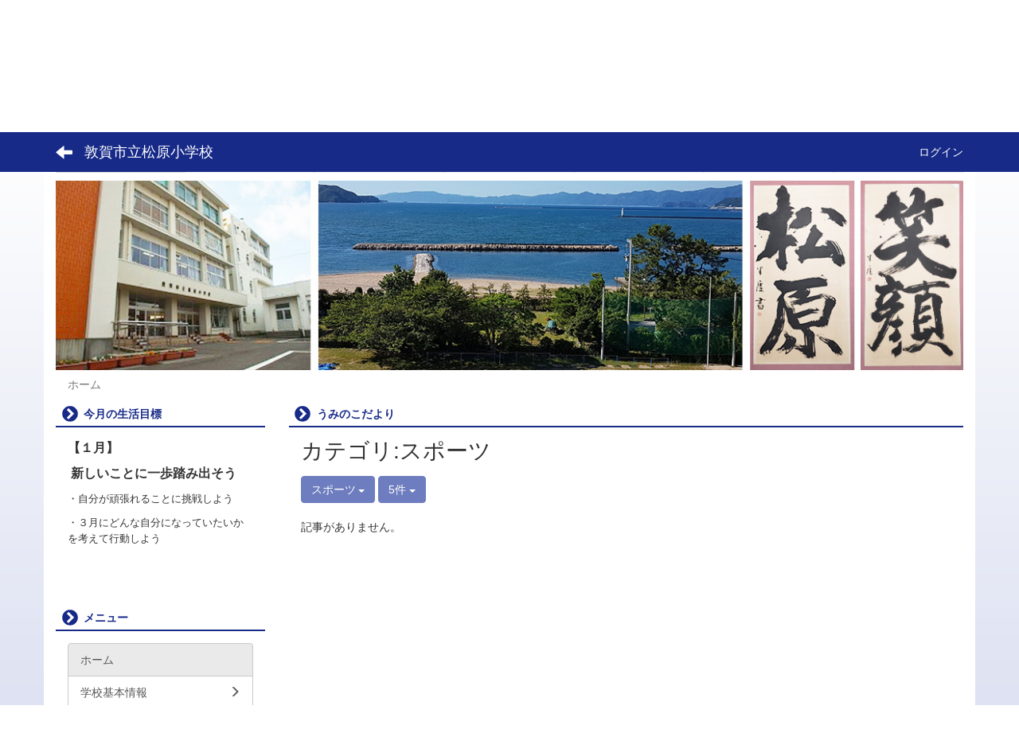

--- FILE ---
content_type: text/html; charset=UTF-8
request_url: https://edu.ton21.ne.jp/matsubara/blogs/blog_entries/index/90/category_id:477?frame_id=45
body_size: 11364
content:
<!DOCTYPE html>
<html lang="ja" ng-app="NetCommonsApp">
	<head>
		<meta charset="utf-8">
		<meta http-equiv="X-UA-Compatible" content="IE=edge">
		<meta name="viewport" content="width=device-width, initial-scale=1">

                <!-- Global site tag (gtag.js) - Google Analytics -->
                <script async src="https://www.googletagmanager.com/gtag/js?id=G-L9W5MZ7K4W"></script>
                <script>
                  window.dataLayer = window.dataLayer || [];
                  function gtag(){dataLayer.push(arguments);}
                  gtag('js', new Date());

                  gtag('config', 'G-L9W5MZ7K4W');
                </script>

		<title>ホーム - 敦賀市立松原小学校</title>

		<link href="/matsubara/nc_favicon.ico?1598764860" type="image/x-icon" rel="icon"/><link href="/matsubara/nc_favicon.ico?1598764860" type="image/x-icon" rel="shortcut icon"/><meta name="description" content="敦賀市立松原小学校のホームページです。"/><meta name="keywords" content="敦賀市立松原小学校,松原小学校,松原小,敦賀市立学校"/><meta name="robots" content="index,follow"/><meta name="copyright" content="Copyright © 2022"/><meta name="author" content="敦賀市教育委員会"/>
	<link rel="stylesheet" type="text/css" href="/matsubara/components/bootstrap/dist/css/bootstrap.min.css?1550073338"/>
	<link rel="stylesheet" type="text/css" href="/matsubara/components/eonasdan-bootstrap-datetimepicker/build/css/bootstrap-datetimepicker.min.css?1488292322"/>
	<link rel="stylesheet" type="text/css" href="/matsubara/css/net_commons/style.css?1606791399"/>
<link rel="stylesheet" type="text/css" href="/matsubara/css/workflow/style.css?1598441026"/><link rel="stylesheet" type="text/css" href="/matsubara/css/likes/style.css?1598440754"/><link rel="stylesheet" type="text/css" href="/matsubara/css/categories/style.css?1598440620"/><link rel="stylesheet" type="text/css" href="/matsubara/css/pages/style.css?1598440823"/><link rel="stylesheet" type="text/css" href="/matsubara/css/boxes/style.css?1598440597"/><link rel="stylesheet" type="text/css" href="/matsubara/css/blogs/blogs.css?1598440589"/><link rel="stylesheet" type="text/css" href="/matsubara/css/menus/style.css?1598440792"/><link rel="stylesheet" type="text/css" href="/matsubara/css/calendars/calendars.css?1598440613"/><link rel="stylesheet" type="text/css" href="/matsubara/css/frames/style.css?1598440706"/><link rel="stylesheet" type="text/css" href="/matsubara/css/users/style.css?1598440999"/><link rel="stylesheet" type="text/css" href="/matsubara/css/user_attributes/style.css?1598440974"/><link rel="stylesheet" type="text/css" href="/matsubara/css/wysiwyg/style.css?1598441034"/>
	<link rel="stylesheet" type="text/css" href="/matsubara/css/bootstrap.min.css?1598764860"/>
	<link rel="stylesheet" type="text/css" href="/matsubara/theme/ArrowNavy/css/style.css?1610090744"/>

	<script type="text/javascript" src="/matsubara/components/jquery/dist/jquery.min.js?1556745568"></script>
	<script type="text/javascript" src="/matsubara/components/bootstrap/dist/js/bootstrap.min.js?1550073338"></script>
	<script type="text/javascript" src="/matsubara/components/angular/angular.min.js?1591287442"></script>
	<script type="text/javascript" src="/matsubara/components/angular-animate/angular-animate.js?1591287442"></script>
	<script type="text/javascript" src="/matsubara/components/angular-bootstrap/ui-bootstrap-tpls.min.js?1485610379"></script>
	<script type="text/javascript" src="/matsubara/js/net_commons/base.js?1606791399"></script>

<script>
NetCommonsApp.constant('NC3_URL', '/matsubara');
NetCommonsApp.constant('LOGIN_USER', {"id":null});
NetCommonsApp.constant('TITLE_ICON_URL', '/matsubara');
</script>


<script type="text/javascript" src="/matsubara/js/likes/likes.js?1598440754"></script><script type="text/javascript" src="/matsubara/js/net_commons/title_icon_picker.js?1606791399"></script><script type="text/javascript" src="/matsubara/js/boxes/boxes.js?1598440597"></script><script type="text/javascript" src="/matsubara/js/blogs/blogs.js?1598440589"></script><script type="text/javascript" src="/matsubara/js/menus/menus.js?1598440792"></script><script type="text/javascript" src="/matsubara/components/moment/min/moment.min.js?1592517243"></script><script type="text/javascript" src="/matsubara/components/moment/min/moment-with-locales.min.js?1592517243"></script><script type="text/javascript" src="/matsubara/js/calendars/calendars.js?1598440613"></script><script type="text/javascript" src="/matsubara/js/users/users.js?1598440999"></script><script type="text/x-mathjax-config">
//<![CDATA[
MathJax.Hub.Config({
	skipStartupTypeset: true,
	tex2jax: {
		inlineMath: [['$$','$$'], ['\\\\(','\\\\)']],
		displayMath: [['\\\\[','\\\\]']]
	},
	asciimath2jax: {
		delimiters: [['$$','$$']]
	}
});

//]]>
</script><script type="text/javascript" src="/matsubara/components/MathJax/MathJax.js?config=TeX-MML-AM_CHTML"></script><script type="text/javascript">
//<![CDATA[
$(document).ready(function(){
	MathJax.Hub.Queue(['Typeset', MathJax.Hub, 'nc-container']);
});

//]]>
</script>	</head>

	<body class=" body-nologgedin" ng-controller="NetCommons.base">
		
		

<header id="nc-system-header" class="nc-system-header-nologgedin">
	<nav class="navbar navbar-inverse navbar-fixed-top" role="navigation">
		<div class="container clearfix text-nowrap">
			<div class="navbar-header">
				<button type="button" class="navbar-toggle" data-toggle="collapse" data-target="#nc-system-header-navbar">
					<span class="sr-only">Toggle navigation</span>
					<span class="icon-bar"></span>
					<span class="icon-bar"></span>
					<span class="icon-bar"></span>
				</button>

									<a href="/matsubara/" class="nc-page-refresh pull-left visible-xs navbar-brand"><span class="glyphicon glyphicon-arrow-left"> </span></a>					<a href="/matsubara/" class="nc-page-refresh pull-left hidden-xs navbar-brand"><span class="glyphicon glyphicon-arrow-left"> </span></a>				
				<a href="/matsubara/" class="navbar-brand">敦賀市立松原小学校</a>			</div>
			<div id="nc-system-header-navbar" class="navbar-collapse collapse">
				<ul class="nav navbar-nav navbar-right">
					
					
					
					
					
																	<li>
							<a href="/matsubara/auth/login">ログイン</a>						</li>
					
				</ul>
			</div>
		</div>
	</nav>
</header>


<div id="loading" class="nc-loading" ng-show="sending" ng-cloak>
	<img src="/matsubara/img/net_commons/loading.svg?1606791399" alt=""/></div>

		<main id="nc-container" class="container" ng-init="hashChange()">
			
<header id="container-header">
	
<div class="boxes-1">
	<div id="box-17">
<section class="frame panel-none nc-content plugin-accessibility">
	
	<div class="panel-body block">
		    <div class="accessibility-area">
        <script type="text/javascript" src="/matsubara/accessibility/js/jquery.cookie.js?1624432063"></script>        
        <script type="text/javascript" src="/matsubara/accessibility/js/accessibility.js?1624432063"></script>        
        <link rel="stylesheet" type="text/css" href="/matsubara/accessibility/css/accessibility.css?1624432063"/>        
        <link rel="stylesheet" type="text/css" href="/matsubara/accessibility/css/color.css?1624432063" id="setStyle"/>        
        <input type="hidden" id="pass" value="/matsubara/" />
		
		<div class="font-size-area">
			<p>文字</p>
			<input type="button" class="font-size-btn" value="小" onclick="setFontSize(1);saveFontSize(1);" />
        	<input type="button" class="font-size-btn" value="中" onclick="resetFontSize();" />
			<input type="button" class="font-size-btn" value="大" onclick="setFontSize(2);saveFontSize(2);" />
        </div>
        <div class="style-area">
        	<p>背景</p>
        	<input type="button" class="style-white-btn" value="白" onclick="resetStyle();" />
        	<input type="button" class="style-black-btn" value="黒" onclick="setStyleCss(1);saveStyle(1);" />
        	<input type="button" class="style-blue-btn" value="青" onclick="setStyleCss(2);saveStyle(2);" />
        </div>
        <div class="padding-area">
        	<p>行間</p>
        	<input type="button" class="padding-btn" value="小" onclick="setPadding(1);savePadding(1);" />
        	<input type="button" class="padding-btn" value="中" onclick="resetPadding();" />
        	<input type="button" class="padding-btn" value="大" onclick="setPadding(2);savePadding(2);" />
        </div>
    </div>
	</div>
</section>

<section class="frame panel-none nc-content plugin-announcements">
	
	<div class="panel-body block">
		

	<article>
		<p><img class="img-responsive nc3-img" title="敦賀市立松原小学校" src="https://edu.ton21.ne.jp/matsubara/wysiwyg/image/download/1/4819" alt="敦賀市立松原小学校" width="423" height="64" data-size="" data-position="" data-imgid="4819" /></p>	</article>
	</div>
</section>

<section class="frame panel-none nc-content plugin-menus">
	
	<div class="panel-body block">
		
<nav ng-controller="MenusController">

<nav class="menu-header navbar-default">
	<div class="clearfix">
		<button type="button" class="btn btn-default visible-xs-block pull-right navbar-toggle"
				data-toggle="collapse" data-target="#menus-97" aria-expanded="false">
			<span class="icon-bar"></span>
			<span class="icon-bar"></span>
			<span class="icon-bar"></span>
		</button>
	</div>

	<div id="menus-97" class="collapse navbar-collapse">
		<div class="hidden-xs">
			<ul class="list-group nav nav-tabs nav-justified menu-header-tabs" role="tablist">
				<li class="active" ng-click="linkClick('MenuFramesPageHeader974')"><a href="/matsubara/" id="MenuFramesPageHeader974" title="ホーム" class="clearfix"><span>ホーム</span></a></li><li role="presentation" class="dropdown"><a href="#" id="MenuFramesPageHeader9715" title="学校基本情報" class="clearfix dropdown-toggle" data-toggle="dropdown" href="" role="button" aria-haspopup="true" aria-expanded="false"><span>学校基本情報</span> <span class="caret"></span></a><ul class="dropdown-menu"><li class="dropdown-header">学校基本情報</li><li role="separator" class="divider"></li></li><li><a href="/matsubara/information/summary" id="MenuFramesPageHeader9732" class="clearfix menu-tree-0"><span class="pull-left">学校概要</span><span class="pull-right"></span></a></li><li><a href="/matsubara/information/school_song" id="MenuFramesPageHeader9731" class="clearfix menu-tree-0"><span class="pull-left">校章・校歌</span><span class="pull-right"></span></a></li><li><a href="/matsubara/information/institution" id="MenuFramesPageHeader9730" class="clearfix menu-tree-0"><span class="pull-left">校舎・施設紹介</span><span class="pull-right"></span></a></li><li><a href="/matsubara/information/access" id="MenuFramesPageHeader9733" class="clearfix menu-tree-0"><span class="pull-left">アクセス</span><span class="pull-right"></span></a></li></ul></li><li ng-click="linkClick('MenuFramesPageHeader9714')"><a href="/matsubara/学校便り" id="MenuFramesPageHeader9714" title="学校便り" class="clearfix"><span>学校便り</span></a></li><li role="presentation" class="dropdown"><a href="#" id="MenuFramesPageHeader979" title="学年の日記" class="clearfix dropdown-toggle" data-toggle="dropdown" href="" role="button" aria-haspopup="true" aria-expanded="false"><span>学年の日記</span> <span class="caret"></span></a><ul class="dropdown-menu"><li class="dropdown-header">学年の日記</li><li role="separator" class="divider"></li></li><li><a href="/matsubara/学年の日記/１年生の日記" id="MenuFramesPageHeader9719" class="clearfix menu-tree-0"><span class="pull-left">１年生の日記</span><span class="pull-right"></span></a></li><li><a href="/matsubara/学年の日記/２年生の日記" id="MenuFramesPageHeader9720" class="clearfix menu-tree-0"><span class="pull-left">２年生の日記</span><span class="pull-right"></span></a></li><li><a href="/matsubara/学年の日記/３年生の日記" id="MenuFramesPageHeader9721" class="clearfix menu-tree-0"><span class="pull-left">３年生の日記</span><span class="pull-right"></span></a></li><li><a href="/matsubara/学年の日記/４年生の日記" id="MenuFramesPageHeader9722" class="clearfix menu-tree-0"><span class="pull-left">４年生の日記</span><span class="pull-right"></span></a></li><li><a href="/matsubara/学年の日記/５年生の日記" id="MenuFramesPageHeader9723" class="clearfix menu-tree-0"><span class="pull-left">５年生の日記</span><span class="pull-right"></span></a></li><li><a href="/matsubara/学年の日記/６年生の日記" id="MenuFramesPageHeader9724" class="clearfix menu-tree-0"><span class="pull-left">６年生の日記</span><span class="pull-right"></span></a></li><li><a href="/matsubara/学年の日記/なかよしの日記" id="MenuFramesPageHeader9725" class="clearfix menu-tree-0"><span class="pull-left">なかよしの日記</span><span class="pull-right"></span></a></li></ul></li><li ng-click="linkClick('MenuFramesPageHeader9717')"><a href="/matsubara/家庭学習の手引き" id="MenuFramesPageHeader9717" title="家庭学習の手引き" class="clearfix"><span>家庭学習の手引き</span></a></li><li ng-click="linkClick('MenuFramesPageHeader9718')"><a href="/matsubara/敦賀市リンク" id="MenuFramesPageHeader9718" title="敦賀市リンク" class="clearfix"><span>敦賀市リンク</span></a></li><li ng-click="linkClick('MenuFramesPageHeader9739')"><a href="/matsubara/過去の学校日誌" id="MenuFramesPageHeader9739" title="過去の学校日誌" class="clearfix"><span>過去の学校日誌</span></a></li>			</ul>
		</div>

		<div class="visible-xs-block">
			<div class="list-group"><a href="/matsubara/" id="MenuFramesPageMajor974" class="list-group-item clearfix menu-tree-0 active"><span class="pull-left">ホーム</span><span class="pull-right"></span></a><a href="#" id="MenuFramesPageMajor9715" ng-init="MenuFramesPageMajor9715Icon=0; initialize(&#039;MenuFramesPageMajor9715&#039;, [&quot;MenuFramesPageMajor9730&quot;,&quot;MenuFramesPageMajor9731&quot;,&quot;MenuFramesPageMajor9732&quot;,&quot;MenuFramesPageMajor9733&quot;], 0)" ng-click="MenuFramesPageMajor9715Icon=!MenuFramesPageMajor9715Icon; switchOpenClose($event, &#039;MenuFramesPageMajor9715&#039;)" class="list-group-item clearfix menu-tree-0"><span class="pull-left">学校基本情報</span><span class="pull-right"><span class="glyphicon glyphicon-menu-right" ng-class="{'glyphicon-menu-right': !MenuFramesPageMajor9715Icon, 'glyphicon-menu-down': MenuFramesPageMajor9715Icon}"> </span> </span></a><a href="/matsubara/information/summary" id="MenuFramesPageMajor9732" class="list-group-item clearfix menu-tree-1"><span class="pull-left">学校概要</span><span class="pull-right"></span></a><a href="/matsubara/information/school_song" id="MenuFramesPageMajor9731" class="list-group-item clearfix menu-tree-1"><span class="pull-left">校章・校歌</span><span class="pull-right"></span></a><a href="/matsubara/information/institution" id="MenuFramesPageMajor9730" class="list-group-item clearfix menu-tree-1"><span class="pull-left">校舎・施設紹介</span><span class="pull-right"></span></a><a href="/matsubara/information/access" id="MenuFramesPageMajor9733" class="list-group-item clearfix menu-tree-1"><span class="pull-left">アクセス</span><span class="pull-right"></span></a><a href="/matsubara/学校便り" id="MenuFramesPageMajor9714" class="list-group-item clearfix menu-tree-0"><span class="pull-left">学校便り</span><span class="pull-right"></span></a><a href="#" id="MenuFramesPageMajor979" ng-init="MenuFramesPageMajor979Icon=0; initialize(&#039;MenuFramesPageMajor979&#039;, [&quot;MenuFramesPageMajor9719&quot;,&quot;MenuFramesPageMajor9720&quot;,&quot;MenuFramesPageMajor9721&quot;,&quot;MenuFramesPageMajor9722&quot;,&quot;MenuFramesPageMajor9723&quot;,&quot;MenuFramesPageMajor9724&quot;,&quot;MenuFramesPageMajor9725&quot;], 0)" ng-click="MenuFramesPageMajor979Icon=!MenuFramesPageMajor979Icon; switchOpenClose($event, &#039;MenuFramesPageMajor979&#039;)" class="list-group-item clearfix menu-tree-0"><span class="pull-left">学年の日記</span><span class="pull-right"><span class="glyphicon glyphicon-menu-right" ng-class="{'glyphicon-menu-right': !MenuFramesPageMajor979Icon, 'glyphicon-menu-down': MenuFramesPageMajor979Icon}"> </span> </span></a><a href="/matsubara/学年の日記/１年生の日記" id="MenuFramesPageMajor9719" class="list-group-item clearfix menu-tree-1"><span class="pull-left">１年生の日記</span><span class="pull-right"></span></a><a href="/matsubara/学年の日記/２年生の日記" id="MenuFramesPageMajor9720" class="list-group-item clearfix menu-tree-1"><span class="pull-left">２年生の日記</span><span class="pull-right"></span></a><a href="/matsubara/学年の日記/３年生の日記" id="MenuFramesPageMajor9721" class="list-group-item clearfix menu-tree-1"><span class="pull-left">３年生の日記</span><span class="pull-right"></span></a><a href="/matsubara/学年の日記/４年生の日記" id="MenuFramesPageMajor9722" class="list-group-item clearfix menu-tree-1"><span class="pull-left">４年生の日記</span><span class="pull-right"></span></a><a href="/matsubara/学年の日記/５年生の日記" id="MenuFramesPageMajor9723" class="list-group-item clearfix menu-tree-1"><span class="pull-left">５年生の日記</span><span class="pull-right"></span></a><a href="/matsubara/学年の日記/６年生の日記" id="MenuFramesPageMajor9724" class="list-group-item clearfix menu-tree-1"><span class="pull-left">６年生の日記</span><span class="pull-right"></span></a><a href="/matsubara/学年の日記/なかよしの日記" id="MenuFramesPageMajor9725" class="list-group-item clearfix menu-tree-1"><span class="pull-left">なかよしの日記</span><span class="pull-right"></span></a><a href="/matsubara/家庭学習の手引き" id="MenuFramesPageMajor9717" class="list-group-item clearfix menu-tree-0"><span class="pull-left">家庭学習の手引き</span><span class="pull-right"></span></a><a href="/matsubara/敦賀市リンク" id="MenuFramesPageMajor9718" class="list-group-item clearfix menu-tree-0"><span class="pull-left">敦賀市リンク</span><span class="pull-right"></span></a><a href="/matsubara/過去の学校日誌" id="MenuFramesPageMajor9739" class="list-group-item clearfix menu-tree-0"><span class="pull-left">過去の学校日誌</span><span class="pull-right"></span></a></div>		</div>
	</div>
</nav>


</nav>

	</div>
</section>

<section class="frame panel-none nc-content plugin-announcements">
	
	<div class="panel-body block">
		

	<article>
		<p><img class="img-responsive nc3-img" style="display: block; margin-left: auto; margin-right: auto;" title="敦賀市立松原小学校" src="https://edu.ton21.ne.jp/matsubara/wysiwyg/image/download/1/4829" alt="敦賀市立松原小学校" data-size="" data-position="" data-imgid="4829" /></p>	</article>
	</div>
</section>

<section class="frame panel-none nc-content plugin-menus">
	
	<div class="panel-body block">
		
<nav ng-controller="MenusController">

<ul class="breadcrumb">
	<li class="active">ホーム</li></ul>

</nav>

	</div>
</section>
</div></div>
</header>

			<div class="row">
				<div id="container-main" role="main" class="col-md-9 col-md-push-3">
<section id="frame-45" class="frame panel panel-default nc-content plugin-blogs">
			<div class="panel-heading clearfix">
						<span>うみのこだより</span>

					</div>
	
	<div class="panel-body block">
		
<article class="blogEntries index " ng-controller="Blogs.Entries" ng-init="init(45)">
	<h1 class="blogs_blogTitle">カテゴリ:スポーツ</h1>

	<header class="clearfix blogs_navigation_header">
		<div class="pull-left">
			<span class="dropdown">
				<button class="btn btn-default dropdown-toggle" type="button" id="dropdownMenu1" data-toggle="dropdown" aria-expanded="true">
					<span class="pull-left nc-drop-down-ellipsis">
						スポーツ					</span>
					<span class="pull-right">
						<span class="caret"></span>
					</span>
				</button>
				<ul class="dropdown-menu" role="menu" aria-labelledby="dropdownMenu1">
					<li role="presentation"><a role="menuitem" tabindex="-1" href="/matsubara/blogs/blog_entries/index/90?frame_id=45">全ての記事</a></li>

											<li role="presentation" class="dropdown-header">カテゴリ</li>

						


	<li>
		<a href="/matsubara/blogs/blog_entries/index/90/category_id:469?frame_id=45">今日の出来事</a>	</li>
	<li>
		<a href="/matsubara/blogs/blog_entries/index/90/category_id:470?frame_id=45">連絡事項</a>	</li>
	<li>
		<a href="/matsubara/blogs/blog_entries/index/90/category_id:471?frame_id=45">報告事項</a>	</li>
	<li>
		<a href="/matsubara/blogs/blog_entries/index/90/category_id:472?frame_id=45">ミーティング</a>	</li>
	<li>
		<a href="/matsubara/blogs/blog_entries/index/90/category_id:473?frame_id=45">本・雑誌</a>	</li>
	<li>
		<a href="/matsubara/blogs/blog_entries/index/90/category_id:474?frame_id=45">ニュース</a>	</li>
	<li>
		<a href="/matsubara/blogs/blog_entries/index/90/category_id:475?frame_id=45">映画・テレビ</a>	</li>
	<li>
		<a href="/matsubara/blogs/blog_entries/index/90/category_id:476?frame_id=45">音楽</a>	</li>
	<li>
		<a href="/matsubara/blogs/blog_entries/index/90/category_id:477?frame_id=45">スポーツ</a>	</li>
	<li>
		<a href="/matsubara/blogs/blog_entries/index/90/category_id:478?frame_id=45">パソコン・インターネット</a>	</li>
	<li>
		<a href="/matsubara/blogs/blog_entries/index/90/category_id:479?frame_id=45">ペット</a>	</li>
	<li>
		<a href="/matsubara/blogs/blog_entries/index/90/category_id:480?frame_id=45">総合学習</a>	</li>
	<li>
		<a href="/matsubara/blogs/blog_entries/index/90/category_id:481?frame_id=45">アニメ・コミック</a>	</li>


					
					<li role="presentation" class="divider"></li>

					<li role="presentation" class="dropdown-header">アーカイブ</li>
					
						<li role="presentation"><a role="menuitem" tabindex="-1" href="/matsubara/blogs/blog_entries/year_month/90/year_month:2026-01?frame_id=45">2026年1月 (0)</a></li>
					
						<li role="presentation"><a role="menuitem" tabindex="-1" href="/matsubara/blogs/blog_entries/year_month/90/year_month:2025-12?frame_id=45">2025年12月 (0)</a></li>
					
						<li role="presentation"><a role="menuitem" tabindex="-1" href="/matsubara/blogs/blog_entries/year_month/90/year_month:2025-11?frame_id=45">2025年11月 (0)</a></li>
					
						<li role="presentation"><a role="menuitem" tabindex="-1" href="/matsubara/blogs/blog_entries/year_month/90/year_month:2025-10?frame_id=45">2025年10月 (0)</a></li>
					
						<li role="presentation"><a role="menuitem" tabindex="-1" href="/matsubara/blogs/blog_entries/year_month/90/year_month:2025-09?frame_id=45">2025年9月 (0)</a></li>
					
						<li role="presentation"><a role="menuitem" tabindex="-1" href="/matsubara/blogs/blog_entries/year_month/90/year_month:2025-08?frame_id=45">2025年8月 (0)</a></li>
					
						<li role="presentation"><a role="menuitem" tabindex="-1" href="/matsubara/blogs/blog_entries/year_month/90/year_month:2025-07?frame_id=45">2025年7月 (0)</a></li>
					
						<li role="presentation"><a role="menuitem" tabindex="-1" href="/matsubara/blogs/blog_entries/year_month/90/year_month:2025-06?frame_id=45">2025年6月 (0)</a></li>
					
						<li role="presentation"><a role="menuitem" tabindex="-1" href="/matsubara/blogs/blog_entries/year_month/90/year_month:2025-05?frame_id=45">2025年5月 (0)</a></li>
					
						<li role="presentation"><a role="menuitem" tabindex="-1" href="/matsubara/blogs/blog_entries/year_month/90/year_month:2025-04?frame_id=45">2025年4月 (0)</a></li>
					
						<li role="presentation"><a role="menuitem" tabindex="-1" href="/matsubara/blogs/blog_entries/year_month/90/year_month:2025-03?frame_id=45">2025年3月 (7)</a></li>
					
						<li role="presentation"><a role="menuitem" tabindex="-1" href="/matsubara/blogs/blog_entries/year_month/90/year_month:2025-02?frame_id=45">2025年2月 (5)</a></li>
					
						<li role="presentation"><a role="menuitem" tabindex="-1" href="/matsubara/blogs/blog_entries/year_month/90/year_month:2025-01?frame_id=45">2025年1月 (13)</a></li>
					
						<li role="presentation"><a role="menuitem" tabindex="-1" href="/matsubara/blogs/blog_entries/year_month/90/year_month:2024-12?frame_id=45">2024年12月 (13)</a></li>
					
						<li role="presentation"><a role="menuitem" tabindex="-1" href="/matsubara/blogs/blog_entries/year_month/90/year_month:2024-11?frame_id=45">2024年11月 (9)</a></li>
					
						<li role="presentation"><a role="menuitem" tabindex="-1" href="/matsubara/blogs/blog_entries/year_month/90/year_month:2024-10?frame_id=45">2024年10月 (11)</a></li>
					
						<li role="presentation"><a role="menuitem" tabindex="-1" href="/matsubara/blogs/blog_entries/year_month/90/year_month:2024-09?frame_id=45">2024年9月 (6)</a></li>
					
						<li role="presentation"><a role="menuitem" tabindex="-1" href="/matsubara/blogs/blog_entries/year_month/90/year_month:2024-08?frame_id=45">2024年8月 (1)</a></li>
					
						<li role="presentation"><a role="menuitem" tabindex="-1" href="/matsubara/blogs/blog_entries/year_month/90/year_month:2024-07?frame_id=45">2024年7月 (4)</a></li>
					
						<li role="presentation"><a role="menuitem" tabindex="-1" href="/matsubara/blogs/blog_entries/year_month/90/year_month:2024-06?frame_id=45">2024年6月 (6)</a></li>
					
						<li role="presentation"><a role="menuitem" tabindex="-1" href="/matsubara/blogs/blog_entries/year_month/90/year_month:2024-05?frame_id=45">2024年5月 (8)</a></li>
					
						<li role="presentation"><a role="menuitem" tabindex="-1" href="/matsubara/blogs/blog_entries/year_month/90/year_month:2024-04?frame_id=45">2024年4月 (8)</a></li>
					
						<li role="presentation"><a role="menuitem" tabindex="-1" href="/matsubara/blogs/blog_entries/year_month/90/year_month:2024-03?frame_id=45">2024年3月 (7)</a></li>
					
						<li role="presentation"><a role="menuitem" tabindex="-1" href="/matsubara/blogs/blog_entries/year_month/90/year_month:2024-02?frame_id=45">2024年2月 (10)</a></li>
					
						<li role="presentation"><a role="menuitem" tabindex="-1" href="/matsubara/blogs/blog_entries/year_month/90/year_month:2024-01?frame_id=45">2024年1月 (9)</a></li>
					
						<li role="presentation"><a role="menuitem" tabindex="-1" href="/matsubara/blogs/blog_entries/year_month/90/year_month:2023-12?frame_id=45">2023年12月 (13)</a></li>
					
						<li role="presentation"><a role="menuitem" tabindex="-1" href="/matsubara/blogs/blog_entries/year_month/90/year_month:2023-11?frame_id=45">2023年11月 (16)</a></li>
					
						<li role="presentation"><a role="menuitem" tabindex="-1" href="/matsubara/blogs/blog_entries/year_month/90/year_month:2023-10?frame_id=45">2023年10月 (13)</a></li>
					
						<li role="presentation"><a role="menuitem" tabindex="-1" href="/matsubara/blogs/blog_entries/year_month/90/year_month:2023-09?frame_id=45">2023年9月 (9)</a></li>
					
						<li role="presentation"><a role="menuitem" tabindex="-1" href="/matsubara/blogs/blog_entries/year_month/90/year_month:2023-08?frame_id=45">2023年8月 (3)</a></li>
					
						<li role="presentation"><a role="menuitem" tabindex="-1" href="/matsubara/blogs/blog_entries/year_month/90/year_month:2023-07?frame_id=45">2023年7月 (11)</a></li>
					
						<li role="presentation"><a role="menuitem" tabindex="-1" href="/matsubara/blogs/blog_entries/year_month/90/year_month:2023-06?frame_id=45">2023年6月 (15)</a></li>
					
						<li role="presentation"><a role="menuitem" tabindex="-1" href="/matsubara/blogs/blog_entries/year_month/90/year_month:2023-05?frame_id=45">2023年5月 (13)</a></li>
					
						<li role="presentation"><a role="menuitem" tabindex="-1" href="/matsubara/blogs/blog_entries/year_month/90/year_month:2023-04?frame_id=45">2023年4月 (12)</a></li>
					
						<li role="presentation"><a role="menuitem" tabindex="-1" href="/matsubara/blogs/blog_entries/year_month/90/year_month:2023-03?frame_id=45">2023年3月 (5)</a></li>
					
						<li role="presentation"><a role="menuitem" tabindex="-1" href="/matsubara/blogs/blog_entries/year_month/90/year_month:2023-02?frame_id=45">2023年2月 (11)</a></li>
					
						<li role="presentation"><a role="menuitem" tabindex="-1" href="/matsubara/blogs/blog_entries/year_month/90/year_month:2023-01?frame_id=45">2023年1月 (6)</a></li>
					
						<li role="presentation"><a role="menuitem" tabindex="-1" href="/matsubara/blogs/blog_entries/year_month/90/year_month:2022-12?frame_id=45">2022年12月 (13)</a></li>
					
						<li role="presentation"><a role="menuitem" tabindex="-1" href="/matsubara/blogs/blog_entries/year_month/90/year_month:2022-11?frame_id=45">2022年11月 (14)</a></li>
					
						<li role="presentation"><a role="menuitem" tabindex="-1" href="/matsubara/blogs/blog_entries/year_month/90/year_month:2022-10?frame_id=45">2022年10月 (12)</a></li>
					
						<li role="presentation"><a role="menuitem" tabindex="-1" href="/matsubara/blogs/blog_entries/year_month/90/year_month:2022-09?frame_id=45">2022年9月 (6)</a></li>
					
						<li role="presentation"><a role="menuitem" tabindex="-1" href="/matsubara/blogs/blog_entries/year_month/90/year_month:2022-08?frame_id=45">2022年8月 (2)</a></li>
					
						<li role="presentation"><a role="menuitem" tabindex="-1" href="/matsubara/blogs/blog_entries/year_month/90/year_month:2022-07?frame_id=45">2022年7月 (7)</a></li>
					
						<li role="presentation"><a role="menuitem" tabindex="-1" href="/matsubara/blogs/blog_entries/year_month/90/year_month:2022-06?frame_id=45">2022年6月 (6)</a></li>
					
						<li role="presentation"><a role="menuitem" tabindex="-1" href="/matsubara/blogs/blog_entries/year_month/90/year_month:2022-05?frame_id=45">2022年5月 (6)</a></li>
					
						<li role="presentation"><a role="menuitem" tabindex="-1" href="/matsubara/blogs/blog_entries/year_month/90/year_month:2022-04?frame_id=45">2022年4月 (7)</a></li>
					
						<li role="presentation"><a role="menuitem" tabindex="-1" href="/matsubara/blogs/blog_entries/year_month/90/year_month:2022-03?frame_id=45">2022年3月 (9)</a></li>
					
						<li role="presentation"><a role="menuitem" tabindex="-1" href="/matsubara/blogs/blog_entries/year_month/90/year_month:2022-02?frame_id=45">2022年2月 (8)</a></li>
					
						<li role="presentation"><a role="menuitem" tabindex="-1" href="/matsubara/blogs/blog_entries/year_month/90/year_month:2022-01?frame_id=45">2022年1月 (5)</a></li>
					
						<li role="presentation"><a role="menuitem" tabindex="-1" href="/matsubara/blogs/blog_entries/year_month/90/year_month:2021-12?frame_id=45">2021年12月 (13)</a></li>
					
						<li role="presentation"><a role="menuitem" tabindex="-1" href="/matsubara/blogs/blog_entries/year_month/90/year_month:2021-11?frame_id=45">2021年11月 (10)</a></li>
					
						<li role="presentation"><a role="menuitem" tabindex="-1" href="/matsubara/blogs/blog_entries/year_month/90/year_month:2021-10?frame_id=45">2021年10月 (11)</a></li>
					
						<li role="presentation"><a role="menuitem" tabindex="-1" href="/matsubara/blogs/blog_entries/year_month/90/year_month:2021-09?frame_id=45">2021年9月 (19)</a></li>
					
						<li role="presentation"><a role="menuitem" tabindex="-1" href="/matsubara/blogs/blog_entries/year_month/90/year_month:2021-08?frame_id=45">2021年8月 (4)</a></li>
					
						<li role="presentation"><a role="menuitem" tabindex="-1" href="/matsubara/blogs/blog_entries/year_month/90/year_month:2021-07?frame_id=45">2021年7月 (4)</a></li>
					
						<li role="presentation"><a role="menuitem" tabindex="-1" href="/matsubara/blogs/blog_entries/year_month/90/year_month:2021-06?frame_id=45">2021年6月 (9)</a></li>
					
						<li role="presentation"><a role="menuitem" tabindex="-1" href="/matsubara/blogs/blog_entries/year_month/90/year_month:2021-05?frame_id=45">2021年5月 (4)</a></li>
					
						<li role="presentation"><a role="menuitem" tabindex="-1" href="/matsubara/blogs/blog_entries/year_month/90/year_month:2021-04?frame_id=45">2021年4月 (10)</a></li>
					
						<li role="presentation"><a role="menuitem" tabindex="-1" href="/matsubara/blogs/blog_entries/year_month/90/year_month:2021-03?frame_id=45">2021年3月 (15)</a></li>
					
						<li role="presentation"><a role="menuitem" tabindex="-1" href="/matsubara/blogs/blog_entries/year_month/90/year_month:2021-02?frame_id=45">2021年2月 (13)</a></li>
					
						<li role="presentation"><a role="menuitem" tabindex="-1" href="/matsubara/blogs/blog_entries/year_month/90/year_month:2021-01?frame_id=45">2021年1月 (8)</a></li>
					
						<li role="presentation"><a role="menuitem" tabindex="-1" href="/matsubara/blogs/blog_entries/year_month/90/year_month:2020-12?frame_id=45">2020年12月 (10)</a></li>
					
						<li role="presentation"><a role="menuitem" tabindex="-1" href="/matsubara/blogs/blog_entries/year_month/90/year_month:2020-11?frame_id=45">2020年11月 (12)</a></li>
					
						<li role="presentation"><a role="menuitem" tabindex="-1" href="/matsubara/blogs/blog_entries/year_month/90/year_month:2020-10?frame_id=45">2020年10月 (11)</a></li>
					
						<li role="presentation"><a role="menuitem" tabindex="-1" href="/matsubara/blogs/blog_entries/year_month/90/year_month:2020-09?frame_id=45">2020年9月 (21)</a></li>
					
						<li role="presentation"><a role="menuitem" tabindex="-1" href="/matsubara/blogs/blog_entries/year_month/90/year_month:2020-08?frame_id=45">2020年8月 (7)</a></li>
					
						<li role="presentation"><a role="menuitem" tabindex="-1" href="/matsubara/blogs/blog_entries/year_month/90/year_month:2020-07?frame_id=45">2020年7月 (7)</a></li>
					
						<li role="presentation"><a role="menuitem" tabindex="-1" href="/matsubara/blogs/blog_entries/year_month/90/year_month:2020-06?frame_id=45">2020年6月 (9)</a></li>
					
						<li role="presentation"><a role="menuitem" tabindex="-1" href="/matsubara/blogs/blog_entries/year_month/90/year_month:2020-05?frame_id=45">2020年5月 (5)</a></li>
					
						<li role="presentation"><a role="menuitem" tabindex="-1" href="/matsubara/blogs/blog_entries/year_month/90/year_month:2020-04?frame_id=45">2020年4月 (9)</a></li>
									</ul>
			</span>
			
<span class="btn-group">
	<button type="button" class="btn btn-default dropdown-toggle" data-toggle="dropdown" aria-expanded="false">
		5件		<span class="caret"></span>
	</button>
	<ul class="dropdown-menu" role="menu">
					<li>
				<a href="/matsubara/blogs/blog_entries/index/90/category_id:477/limit:1?frame_id=45">1件</a>			</li>
					<li>
				<a href="/matsubara/blogs/blog_entries/index/90/category_id:477/limit:5?frame_id=45">5件</a>			</li>
					<li>
				<a href="/matsubara/blogs/blog_entries/index/90/category_id:477/limit:10?frame_id=45">10件</a>			</li>
					<li>
				<a href="/matsubara/blogs/blog_entries/index/90/category_id:477/limit:20?frame_id=45">20件</a>			</li>
					<li>
				<a href="/matsubara/blogs/blog_entries/index/90/category_id:477/limit:50?frame_id=45">50件</a>			</li>
					<li>
				<a href="/matsubara/blogs/blog_entries/index/90/category_id:477/limit:100?frame_id=45">100件</a>			</li>
			</ul>
</span>
			

		</div>

		
	</header>

			<div class="nc-not-found">
			記事がありません。		</div>

	
</article>
	</div>
</section>
</div>
				
<div id="container-major" class="col-md-3 col-md-pull-9">
	
<div class="boxes-2">
	<div id="box-18">
<section class="frame panel panel-default nc-content plugin-announcements">
			<div class="panel-heading clearfix">
						<span>今月の生活目標</span>

					</div>
	
	<div class="panel-body block">
		

	<article>
		<p><strong><span style="font-size: medium;">【１</span></strong><strong><span style="font-size: medium;">月】<br /></span></strong></p>
<p><span style="font-size: medium;"><span style="font-size: 10pt;">&nbsp;<span style="font-size: 12pt;"><strong>新しいことに一歩踏み出そう</strong></span></span></span></p>
<p><span style="font-size: 13.3333px;">・自分が頑張れることに挑戦しよう</span></p>
<p><span style="font-size: 13.3333px;">・３月にどんな自分になっていたいかを考えて行動しよう</span></p>
<p>　　</p>	</article>
	</div>
</section>

<section class="frame panel panel-default nc-content plugin-menus">
			<div class="panel-heading clearfix">
						<span>メニュー</span>

					</div>
	
	<div class="panel-body block">
		
<nav ng-controller="MenusController">
<div class="list-group"><a href="/matsubara/" id="MenuFramesPageMajor464" class="list-group-item clearfix menu-tree-0 active"><span class="pull-left">ホーム</span><span class="pull-right"></span></a><a href="/matsubara/information" id="MenuFramesPageMajor4615" class="list-group-item clearfix menu-tree-0"><span class="pull-left">学校基本情報</span><span class="pull-right"><span class="glyphicon glyphicon-menu-right"> </span> </span></a><a href="/matsubara/学校便り" id="MenuFramesPageMajor4614" class="list-group-item clearfix menu-tree-0"><span class="pull-left">学校便り</span><span class="pull-right"></span></a><a href="/matsubara/学年の日記" id="MenuFramesPageMajor469" class="list-group-item clearfix menu-tree-0"><span class="pull-left">学年の日記</span><span class="pull-right"><span class="glyphicon glyphicon-menu-right"> </span> </span></a><a href="/matsubara/家庭学習の手引き" id="MenuFramesPageMajor4617" class="list-group-item clearfix menu-tree-0"><span class="pull-left">家庭学習の手引き</span><span class="pull-right"></span></a><a href="/matsubara/敦賀市リンク" id="MenuFramesPageMajor4618" class="list-group-item clearfix menu-tree-0"><span class="pull-left">敦賀市リンク</span><span class="pull-right"></span></a><a href="/matsubara/過去の学校日誌" id="MenuFramesPageMajor4639" class="list-group-item clearfix menu-tree-0"><span class="pull-left">過去の学校日誌</span><span class="pull-right"></span></a></div></nav>

	</div>
</section>

<section class="frame panel panel-default nc-content plugin-access-counters">
			<div class="panel-heading clearfix">
						<span>アクセスカウンタ</span>

					</div>
	
	<div class="panel-body block">
		
<div>
				<span class="label label-default">
			7		</span>
			<span class="label label-default">
			6		</span>
			<span class="label label-default">
			3		</span>
			<span class="label label-default">
			9		</span>
			<span class="label label-default">
			5		</span>
			<span class="label label-default">
			6		</span>
			<span class="label label-default">
			1		</span>
	</div>
	</div>
</section>

<section class="frame panel panel-default nc-content plugin-calendars">
			<div class="panel-heading clearfix">
						<span>カレンダー</span>

					</div>
	
	<div class="panel-body block">
		
<article ng-controller="CalendarsDetailEdit" class="block-setting-body">

	<div class="row">
		<div class="col-xs-12 text-center calendar-smonthly-div calendar-small-title">
			<a href="/matsubara/calendars/calendars/index/?page_id=4&amp;frame_id=38&amp;style=largemonthly"><div class="h2"><small>2026年</small> 1月</div></a>		</div>
	</div>

	<div class="calendar-smonthly-div">
		<table>
			<tbody>
			<tr>
				<td class='calendar-col-small-day-head'><span class='calendar-sunday h4'>日</span></td>
				<td class='calendar-col-small-day-head'><span class='h4'>月</span></td>
				<td class='calendar-col-small-day-head'><span class='h4'>火</span></td>
				<td class='calendar-col-small-day-head'><span class='h4'>水</span></td>
				<td class='calendar-col-small-day-head'><span class='h4'>木</span></td>
				<td class='calendar-col-small-day-head'><span class='h4'>金</span></td>
				<td class='calendar-col-small-day-head'><span class='calendar-saturday h4'>土</span></td>
			</tr>
			<tr><td class='calendar-col-small-day calendar-out-of-range calendar-plan-list' data-url='/matsubara/calendars/calendars/index?page_id=4&frame_id=38&style=daily&tab=list&year=2025&month=12&day=28'><div><span class='text-center text-muted'>28</span></div><div>&nbsp</div></td><td class='calendar-col-small-day calendar-out-of-range calendar-plan-list' data-url='/matsubara/calendars/calendars/index?page_id=4&frame_id=38&style=daily&tab=list&year=2025&month=12&day=29'><div><span class='text-center text-muted'>29</span></div><div>&nbsp</div></td><td class='calendar-col-small-day calendar-out-of-range calendar-plan-list' data-url='/matsubara/calendars/calendars/index?page_id=4&frame_id=38&style=daily&tab=list&year=2025&month=12&day=30'><div><span class='text-center text-muted'>30</span></div><div>&nbsp</div></td><td class='calendar-col-small-day calendar-out-of-range calendar-plan-list' data-url='/matsubara/calendars/calendars/index?page_id=4&frame_id=38&style=daily&tab=list&year=2025&month=12&day=31'><div><span class='text-center text-muted'>31</span></div><div>&nbsp</div></td><td class='calendar-col-small-day calendar-plan-list ' data-url='/matsubara/calendars/calendars/index?page_id=4&frame_id=38&style=daily&tab=list&year=2026&month=1&day=1'><div><span class='text-center calendar-sunday'>1</span></div><div>&nbsp</div></td><td class='calendar-col-small-day calendar-plan-list ' data-url='/matsubara/calendars/calendars/index?page_id=4&frame_id=38&style=daily&tab=list&year=2026&month=1&day=2'><div><span class='text-center '>2</span></div><div>&nbsp</div></td><td class='calendar-col-small-day calendar-plan-list ' data-url='/matsubara/calendars/calendars/index?page_id=4&frame_id=38&style=daily&tab=list&year=2026&month=1&day=3'><div><span class='text-center calendar-saturday'>3</span></div><div>&nbsp</div></td></tr><tr><td class='calendar-col-small-day calendar-plan-list ' data-url='/matsubara/calendars/calendars/index?page_id=4&frame_id=38&style=daily&tab=list&year=2026&month=1&day=4'><div><span class='text-center calendar-sunday'>4</span></div><div>&nbsp</div></td><td class='calendar-col-small-day calendar-plan-list ' data-url='/matsubara/calendars/calendars/index?page_id=4&frame_id=38&style=daily&tab=list&year=2026&month=1&day=5'><div><span class='text-center '>5</span></div><div>&nbsp</div></td><td class='calendar-col-small-day calendar-plan-list ' data-url='/matsubara/calendars/calendars/index?page_id=4&frame_id=38&style=daily&tab=list&year=2026&month=1&day=6'><div><span class='text-center '>6</span></div><div>&nbsp</div></td><td class='calendar-col-small-day calendar-plan-list ' data-url='/matsubara/calendars/calendars/index?page_id=4&frame_id=38&style=daily&tab=list&year=2026&month=1&day=7'><div><span class='text-center '>7</span></div><div>&nbsp</div></td><td class='calendar-col-small-day calendar-plan-list ' data-url='/matsubara/calendars/calendars/index?page_id=4&frame_id=38&style=daily&tab=list&year=2026&month=1&day=8'><div><span class='text-center '>8</span></div><div>&nbsp</div></td><td class='calendar-col-small-day calendar-plan-list ' data-url='/matsubara/calendars/calendars/index?page_id=4&frame_id=38&style=daily&tab=list&year=2026&month=1&day=9'><div><span class='text-center '>9</span></div><div>&nbsp</div></td><td class='calendar-col-small-day calendar-plan-list ' data-url='/matsubara/calendars/calendars/index?page_id=4&frame_id=38&style=daily&tab=list&year=2026&month=1&day=10'><div><span class='text-center calendar-saturday'>10</span></div><div>&nbsp</div></td></tr><tr><td class='calendar-col-small-day calendar-plan-list ' data-url='/matsubara/calendars/calendars/index?page_id=4&frame_id=38&style=daily&tab=list&year=2026&month=1&day=11'><div><span class='text-center calendar-sunday'>11</span></div><div>&nbsp</div></td><td class='calendar-col-small-day calendar-plan-list ' data-url='/matsubara/calendars/calendars/index?page_id=4&frame_id=38&style=daily&tab=list&year=2026&month=1&day=12'><div><span class='text-center calendar-sunday'>12</span></div><div>&nbsp</div></td><td class='calendar-col-small-day calendar-plan-list ' data-url='/matsubara/calendars/calendars/index?page_id=4&frame_id=38&style=daily&tab=list&year=2026&month=1&day=13'><div><span class='text-center '>13</span></div><div>&nbsp</div></td><td class='calendar-col-small-day calendar-plan-list ' data-url='/matsubara/calendars/calendars/index?page_id=4&frame_id=38&style=daily&tab=list&year=2026&month=1&day=14'><div><span class='text-center '>14</span></div><div>&nbsp</div></td><td class='calendar-col-small-day calendar-plan-list ' data-url='/matsubara/calendars/calendars/index?page_id=4&frame_id=38&style=daily&tab=list&year=2026&month=1&day=15'><div><span class='text-center '>15</span></div><div>&nbsp</div></td><td class='calendar-col-small-day calendar-plan-list ' data-url='/matsubara/calendars/calendars/index?page_id=4&frame_id=38&style=daily&tab=list&year=2026&month=1&day=16'><div><span class='text-center '>16</span></div><div>&nbsp</div></td><td class='calendar-col-small-day calendar-plan-list ' data-url='/matsubara/calendars/calendars/index?page_id=4&frame_id=38&style=daily&tab=list&year=2026&month=1&day=17'><div><span class='text-center calendar-saturday'>17</span></div><div>&nbsp</div></td></tr><tr><td class='calendar-col-small-day calendar-plan-list ' data-url='/matsubara/calendars/calendars/index?page_id=4&frame_id=38&style=daily&tab=list&year=2026&month=1&day=18'><div><span class='text-center calendar-sunday'>18</span></div><div>&nbsp</div></td><td class='calendar-col-small-day calendar-plan-list ' data-url='/matsubara/calendars/calendars/index?page_id=4&frame_id=38&style=daily&tab=list&year=2026&month=1&day=19'><div><span class='text-center '>19</span></div><div>&nbsp</div></td><td class='calendar-col-small-day calendar-plan-list ' data-url='/matsubara/calendars/calendars/index?page_id=4&frame_id=38&style=daily&tab=list&year=2026&month=1&day=20'><div><span class='text-center '>20</span></div><div>&nbsp</div></td><td class='calendar-col-small-day calendar-plan-list calendar-tbl-td-today' data-url='/matsubara/calendars/calendars/index?page_id=4&frame_id=38&style=daily&tab=list&year=2026&month=1&day=21'><div><span class='text-center '>21</span></div><div>&nbsp</div></td><td class='calendar-col-small-day calendar-plan-list ' data-url='/matsubara/calendars/calendars/index?page_id=4&frame_id=38&style=daily&tab=list&year=2026&month=1&day=22'><div><span class='text-center '>22</span></div><div>&nbsp</div></td><td class='calendar-col-small-day calendar-plan-list ' data-url='/matsubara/calendars/calendars/index?page_id=4&frame_id=38&style=daily&tab=list&year=2026&month=1&day=23'><div><span class='text-center '>23</span></div><div>&nbsp</div></td><td class='calendar-col-small-day calendar-plan-list ' data-url='/matsubara/calendars/calendars/index?page_id=4&frame_id=38&style=daily&tab=list&year=2026&month=1&day=24'><div><span class='text-center calendar-saturday'>24</span></div><div>&nbsp</div></td></tr><tr><td class='calendar-col-small-day calendar-plan-list ' data-url='/matsubara/calendars/calendars/index?page_id=4&frame_id=38&style=daily&tab=list&year=2026&month=1&day=25'><div><span class='text-center calendar-sunday'>25</span></div><div>&nbsp</div></td><td class='calendar-col-small-day calendar-plan-list ' data-url='/matsubara/calendars/calendars/index?page_id=4&frame_id=38&style=daily&tab=list&year=2026&month=1&day=26'><div><span class='text-center '>26</span></div><div>&nbsp</div></td><td class='calendar-col-small-day calendar-plan-list ' data-url='/matsubara/calendars/calendars/index?page_id=4&frame_id=38&style=daily&tab=list&year=2026&month=1&day=27'><div><span class='text-center '>27</span></div><div>&nbsp</div></td><td class='calendar-col-small-day calendar-plan-list ' data-url='/matsubara/calendars/calendars/index?page_id=4&frame_id=38&style=daily&tab=list&year=2026&month=1&day=28'><div><span class='text-center '>28</span></div><div>&nbsp</div></td><td class='calendar-col-small-day calendar-plan-list ' data-url='/matsubara/calendars/calendars/index?page_id=4&frame_id=38&style=daily&tab=list&year=2026&month=1&day=29'><div><span class='text-center '>29</span></div><div>&nbsp</div></td><td class='calendar-col-small-day calendar-plan-list ' data-url='/matsubara/calendars/calendars/index?page_id=4&frame_id=38&style=daily&tab=list&year=2026&month=1&day=30'><div><span class='text-center '>30</span></div><div>&nbsp</div></td><td class='calendar-col-small-day calendar-plan-list ' data-url='/matsubara/calendars/calendars/index?page_id=4&frame_id=38&style=daily&tab=list&year=2026&month=1&day=31'><div><span class='text-center calendar-saturday'>31</span></div><div>&nbsp</div></td></tr>			</tbody>
		</table>
	  </div>
</article>
	</div>
</section>

<section class="frame panel panel-default nc-content plugin-announcements">
			<div class="panel-heading clearfix">
						<span>リンク集</span>

					</div>
	
	<div class="panel-body block">
		

	<article>
		<p><a href="http://www.fukui-c.ed.jp/~kateisoudan/"><img class="img-responsive nc3-img nc3-img-block" style="margin-left: 0px; margin-right: 0px; border: 0px solid #cccccc; width: 165px; height: 180px; float: none;" title="" src="https://edu.ton21.ne.jp/matsubara/wysiwyg/image/download/1/5/medium" alt="" /></a></p>
<p><strong><span style="font-size: 14pt;"><span style="color: #0018ff;"><a href="https://www.city.tsuruga.lg.jp/about_city/news_from_division/kyouiku_iinkai/g-kyoiku/reiwaplan.html">令和の敦賀市学校教育ビジョン</a><a href="http://www.city.tsuruga.lg.jp/kosodate/gakkokyoiku/kyoikuiinkai/zyuzitsuplan.html"><br /></a></span></span></strong></p>	</article>
	</div>
</section>

<section class="frame panel panel-default nc-content plugin-announcements">
			<div class="panel-heading clearfix">
						<span>お知らせ</span>

					</div>
	
	<div class="panel-body block">
		

	<article>
		<p><span style="font-size: 18pt;"><span style="font-family: 'HGP創英角ﾎﾟｯﾌﾟ体', sans-serif;"><span style="font-size: 14pt;"><span style="font-size: 12pt;">敦賀市教育委員会作成<br /></span></span></span></span></p>
<p><span style="font-size: 18pt;"><span style="font-family: 'HGP創英角ﾎﾟｯﾌﾟ体', sans-serif;"><span style="font-size: 14pt;"><span style="font-size: 12pt;"><span style="font-size: 14pt;">家庭教育ハンドブック<br />&nbsp; ～７つのすすめ～<br /></span></span></span></span></span>敦賀市教育委員会では、家庭教育の大切さを再認識し、そのヒントとしていただくために敦賀市家庭教育指針　「家庭教育７つのすすめ」を策定しました。<span style="font-size: 10pt;"><span style="font-family: 'ＭＳ Ｐゴシック', Osaka, sans-serif;"><br /></span></span><span style="font-size: 18pt;"><span style="font-family: 'HGP創英角ﾎﾟｯﾌﾟ体', sans-serif;"><span style="font-size: 14pt;"><img class="img-responsive nc3-img nc3-img-block" style="margin-left: 0px; margin-right: 0px; border: 0px solid #cccccc; float: none;" title="" src="https://edu.ton21.ne.jp/matsubara/wysiwyg/image/download/1/6/medium" alt="" /><br /><span style="font-size: 10pt;">こちらをクリックしてご覧下さい。<br />&rarr;<a href="https://edu.ton21.ne.jp/matsubara/wysiwyg/file/download/1/7" target="_blank" rel="noopener noreferrer">家庭教育ハンドブック「７つのすすめ」.pdf</a></span><br /><br />福井少年サポートセンター敦賀分室（敦賀警察署内）にご相談下さい！<br /></span></span></span></p>
<p>非行などの問題に悩んでおられる方、いじめや犯罪被害にあい、精神的ショックを受けているお子さんや関係者の方からのご相談をお受けしています。</p>
<p>&nbsp;<strong>相談専用電話「ヤングテレホン」　</strong><br /><strong>０１２０－７８３－２１４</strong><br /><strong>８：３０～17:15（月～金曜日）</strong><strong><span style="font-size: 18pt;"><span style="font-family: 'HGP創英角ﾎﾟｯﾌﾟ体', sans-serif;"><span style="font-size: 14pt;"><span style="font-size: 10pt;"><br /><br /></span><span style="font-size: 18pt;">一人で悩まず、</span></span></span></span></strong></p>
<p><strong><span style="font-size: 18pt;"><span style="font-family: 'HGP創英角ﾎﾟｯﾌﾟ体', sans-serif;"><span style="font-size: 14pt;">　　<span style="font-size: 18pt;">いつでも相談を</span></span></span></span></strong></p>
<p><span style="font-size: 10pt;"><strong><span style="font-size: 14pt;">★&nbsp;敦賀市</span></strong></span></p>
<p><span style="font-size: 10pt;"><strong><span style="font-size: 14pt;">　 ハートフルスクール</span><br />　「はーと・ほっとダイヤル」<br />　　０１２０－９６－８１０４</strong></span></p>
<p><span style="font-size: 10pt;"><strong>　　（フリーダイヤル）<br /></strong></span><br /><img class="img-responsive nc3-img nc3-img-block" style="margin-left: 0px; margin-right: 0px; border: 0px solid #cccccc; width: 208px; height: 136px; float: none;" title="" src="https://edu.ton21.ne.jp/matsubara/wysiwyg/image/download/1/9/big" alt="" /><br />&darr;　下をクリックすると拡大されます。<br /><a href="https://edu.ton21.ne.jp/matsubara/wysiwyg/file/download/1/10" target="_blank" rel="noopener noreferrer">2018hart.pdf</a></p>
<p>&nbsp;</p>
<p><span style="color: #ff0000;"><span style="font-size: 14pt;"><span style="font-size: 10pt;"><span style="font-size: 14pt; font-family: 'MS PGothic', Osaka, Arial, sans-serif;"><strong><span style="color: #494949;">★敦賀市少年愛護センター</span></strong></span><strong><span style="color: #494949;"><br /></span></strong></span><span style="font-family: 'HGP創英角ﾎﾟｯﾌﾟ体', sans-serif;"><span style="font-size: 12pt;"><strong>　０１２０－０９０－５２３</strong></span></span></span></span><br /><span style="font-size: 10pt;"><span style="color: #0035ff;"><span style="font-size: 10pt;">◆相談日時：</span></span></span><span style="font-size: 10pt;"><span style="color: #0035ff;"><span style="font-size: 10pt;">火～土　9時から16時<br />◆メール： aigo@ton21.ne.jp</span><br /><br /></span></span></p>
<p><span style="font-size: 14pt;"><strong><span style="font-family: 'MS PGothic', Osaka, Arial, sans-serif;"><span style="color: #0035ff;"><span style="color: #000000;">★ 福井県</span></span></span></strong></span></p>
<p><span style="font-size: 10pt;"><span style="color: #0035ff;"><span style="color: #000000;"><span style="font-family: 'HGP創英角ﾎﾟｯﾌﾟ体', sans-serif;"><span style="font-size: 12pt;"><span style="font-size: 14pt;"><strong><span style="font-family: 'MS PGothic', Osaka, Arial, sans-serif;">「２４時間電話相談」</span></strong></span><br /><span style="color: #f91515;">　０７７６－５１－０５１１</span><br /><span style="font-size: 10pt;">　　</span></span><br /></span><span style="font-size: 12pt;"><strong><span style="font-family: 'MS PGothic', Osaka, Arial, sans-serif;">★ 全　国</span></strong></span></span></span></span></p>
<p><span style="font-size: 10pt;"><span style="color: #0035ff;"><span style="color: #000000;"><span style="font-size: 12pt;"><span style="font-family: 'HGP創英角ﾎﾟｯﾌﾟ体', sans-serif;"><span style="font-size: 14pt;"><strong><span style="font-family: 'MS PGothic', Osaka, Arial, sans-serif;">「２４時間子どもSOSﾀﾞｲﾔﾙ」</span></strong></span><br /><span style="color: #f91515;">　０１２０－０－７８３１０</span></span></span></span></span></span></p>
<p>&nbsp;</p>	</article>
	</div>
</section>

<section class="frame panel panel-default nc-content plugin-announcements">
			<div class="panel-heading clearfix">
						<span>お知らせ</span>

					</div>
	
	<div class="panel-body block">
		

	<article>
		<p><span style="font-size: 14pt;"><strong>松原小<br /><span style="font-family: 'HGP創英角ﾎﾟｯﾌﾟ体', sans-serif;">校内・校外生活などの約束</span></strong></span><br /><br />松原小学校では、校内・校外生活・インターネット利用について<br />次のような約束をしています。<br />学校では、この約束をもとに指導していきます。<br />子どもたちが安全・安心して生活できるようにご協力よろしくお願いします。<br /><a href="https://edu.ton21.ne.jp/matsubara/wysiwyg/file/download/1/76" target="_blank" rel="noopener noreferrer"><span style="font-size: 14pt;"><strong>「うみのこ」の約束（校内）.pdf<br /></strong></span></a><span style="text-decoration: underline;"><span style="font-size: 18pt;"><a href="https://edu.ton21.ne.jp/matsubara/wysiwyg/file/download/1/77" target="_blank" rel="noopener noreferrer"><span style="font-size: 14pt;"><strong>「うみのこ」の約束（校外）.pdf</strong></span></a></span><span style="color: #0b0615;"><br /><a href="https://edu.ton21.ne.jp/matsubara/wysiwyg/file/download/1/78" target="_blank" rel="noopener noreferrer"><span style="font-size: 14pt;"><strong>インターネット利用の約束.pdf</strong></span></a></span></span></p>	</article>
	</div>
</section>

<section class="frame panel panel-default nc-content plugin-announcements">
			<div class="panel-heading clearfix">
						<span>お知らせ</span>

					</div>
	
	<div class="panel-body block">
		

	<article>
		<p><span style="font-family: 'HGP創英角ﾎﾟｯﾌﾟ体', sans-serif;">福井県家庭教育リーフレット<br /><span style="font-size: 18pt;">「STOP! いじめ」<br /></span></span></p>
<p>子どもたちが、安心して生活<br />できる環境をつくるために、<br />家庭が、地域・学校・関係機<br />関と連携して実行していきま<br />しょう。</p>
<p>ダウンロードは、<a href="https://edu.ton21.ne.jp/matsubara/wysiwyg/file/download/1/79" target="_blank" rel="noopener noreferrer">こちら</a>から<br /><span style="font-family: 'HGP創英角ﾎﾟｯﾌﾟ体', sans-serif;"><br />福井県家庭教育リーフレット<br /><span style="font-size: 18pt;">「インターネットの適正利用」<br /></span></span></p>
<p><span style="font-size: 12pt;"><span style="font-family: 'ＭＳ Ｐゴシック', Osaka, sans-serif;"><span style="font-size: 10pt;">お子様がインターネットを利用される<br />ご家族の方に知っておいてほしい５つ<br />のことがあります。<br />ダウンロードは&darr;<br /><a href="https://edu.ton21.ne.jp/matsubara/wysiwyg/file/download/1/80" target="_blank" rel="noopener noreferrer">インターネットの適正利用について.pdf</a></span></span></span><br /><span style="font-family: 'HGP創英角ﾎﾟｯﾌﾟ体';"><br />福井県家庭教育リーフレット<br /><span style="font-size: 18pt;">「新入学を迎える家族に」<br /></span></span></p>
<p>お子様が新入学を迎える家族に<br />知っておいてほしい５つのことです。</p>
<p><a href="https://edu.ton21.ne.jp/matsubara/wysiwyg/file/download/1/81" target="_blank" rel="noopener noreferrer">家庭教育リーフレットＰＤＦ.pdf</a><span style="font-family: 'HGP創英角ﾎﾟｯﾌﾟ体';"><br /></span></p>	</article>
	</div>
</section>
</div></div>
</div>


							</div>

			
<footer id="container-footer" role="contentinfo">
	
<div class="boxes-5">
	<div id="box-20">
<section class="frame panel panel-danger nc-content plugin-announcements">
	
	<div class="panel-body block">
		

	<article>
		<p style="text-align: right;"><a href="https://edu.ton21.ne.jp/matsubara/">ホーム</a>｜<a href="https://edu.ton21.ne.jp/matsubara/information">学校基本情報</a>｜<a href="https://edu.ton21.ne.jp/matsubara/%E5%AD%A6%E6%A0%A1%E4%BE%BF%E3%82%8A">学校便り</a>｜<a href="https://edu.ton21.ne.jp/matsubara/%E5%AD%A6%E5%B9%B4%E3%81%AE%E6%97%A5%E8%A8%98">学年の日記</a>｜<a href="https://edu.ton21.ne.jp/matsubara/家庭学習の手引き">家庭学習の手引き</a>｜<a href="https://edu.ton21.ne.jp/matsubara/%E6%95%A6%E8%B3%80%E5%B8%82%E3%83%AA%E3%83%B3%E3%82%AF">敦賀市リンク</a></p>
<p><img class="img-responsive nc3-img nc3-img-block" style="float: left;" title="松原小学校QR" src="https://edu.ton21.ne.jp/matsubara/wysiwyg/image/download/1/4801/big" alt="松原小学校QR" width="108" height="108" data-size="big" data-position="" data-imgid="4801" /></p>
<table style="float: left;">
<tbody>
<tr>
<td>
<p><strong><span style="font-size: 12pt;">敦賀市立松原小学校</span><br /></strong>〒９１４－０８０１<br />福井県敦賀市松島町２７－２２<br />TEL：0770-25-0171<br />FAX：0770ｰ25-0157<br />Email：matsubara@edu.ton21.ne.jp</p>
</td>
</tr>
</tbody>
</table>
<table style="width: 100%;">
<tbody>
<tr>
<td style="text-align: right;"><a href="https://schit.net/support/sc/s_privacypolicy">Googleアナリティクス利用について</a></td>
</tr>
</tbody>
</table>	</article>
	</div>
</section>
</div></div>
</footer>

		</main>

		<footer id="nc-system-footer" role="contentinfo">
	<div class="box-footer">
		<div class="copyright">Powered by NetCommons</div>
	</div>
</footer>

<script type="text/javascript">
$(function() {
	$(document).on('keypress', 'input:not(.allow-submit)', function(event) {
		return event.which !== 13;
	});
	$('article > blockquote').css('display', 'none');
	$('<button class="btn btn-default nc-btn-blockquote"><span class="glyphicon glyphicon-option-horizontal" aria-hidden="true"></span> </button>')
		.insertBefore('article > blockquote').on('click', function(event) {
			$(this).next('blockquote').toggle();
		});
});
</script>

			</body>
</html>


--- FILE ---
content_type: text/css
request_url: https://edu.ton21.ne.jp/matsubara/theme/ArrowNavy/css/style.css?1610090744
body_size: 2199
content:
/* style.css */

body{
    padding-top: 50px;
    background: linear-gradient(to top, #dee2f2, #fff);
    background-attachment: fixed;
}
main.container, main.container-fluid {
    background-color: #FFF;
    margin-top: 0px;
}
.menu-header-tabs.nav-justified , .menu-footer-tabs.nav-justified{
    margin-top: -10px ;
    }

/* header */
.navbar-inverse {
    background-color: #172a88;
    border: none;
}
.navbar-inverse .navbar-brand{
    color: #FFF;
}
.navbar-inverse .navbar-nav > li > a{
    color: #FFF;
}
#container-header .plugin-photo-albums {
    margin-top: -30px;
}
#container-header .plugin-photo-albums {
    margin-bottom: 10px;
}
#container-header .plugin-announcements {
    margin-top: -22px;
}
.plugin-accessibility{
    margin-top: 10px;
}
.breadcrumb{
    background-color: #fff;
    margin-top: -25px;
    margin-bottom: -20px !important;
}
/*-----------------------------------------*/
/* link */
a {
    color: #172a88;
    text-decoration: none;
}
a:hover, a:focus {
    color: #172a88;
    text-decoration: underline;
}
.btn-success {
    color: #555;
    background-color: #d3d3d3;
    border-color: #d3d3d3;
}
.btn-success:hover, .btn-success:focus, .btn-success:active, .btn-success.active, .open .dropdown-toggle.btn-success {
    color: #555;
    background-color: #d3d3d3;
    border-color: #d3d3d3;
}
.btn-primary {
    color: #fff;
    background-color: #6e7dbf;
    border-color: #6e7dbf;
}
.btn-primary:hover, .btn-primary:focus, .btn-primary:active, .btn-primary.active, .open .dropdown-toggle.btn-primary {
    color: #fff;
    background-color: #6e7dbf;
    border-color: #6e7dbf;
}
.navbar-inverse .navbar-nav>li>a:hover, .navbar-inverse .navbar-nav>li>a:focus {
    color: #fff;
    background-color: #303362;
}
a.list-group-item.active, a.list-group-item.active:hover, a.list-group-item.active:focus {
    color: #555;
    background-color: #eaeaea;
    border: 1px #c9c9c9 solid;
}

.list-group-item {
    border: 1px solid #c9c9c9;
}
/* item */
.list-group-item.active, .list-group-item.active:focus, .list-group-item.active:hover {
    color: #555;
    background-color: #eaeaea;
    border-color: #c9c9c9;
}
/* form */
.btn-default {
    color: #fff;
    background-color: #6e7dbf;
    border-color: #6e7dbf;
}
.btn-default:hover, .btn-default:focus, .btn-default:active, .btn-default.active, .open .dropdown-toggle.btn-default {
    color: #fff;
    background-color: #6e7dbf;
    border-color: #6e7dbf;
}
.btn-info{
    background-color: #172a88;
    border-color: #172a88;
}
.btn-info:hover, .btn-info:focus, .btn-info:active{
    background-color: #172a88;
    border-color: #172a88;
}
/* 8/13 修正分 */
@media (min-width: 768px) {
  ul.nav li.dropdown:hover > ul.dropdown-menu {
    display: block;
    position: absolute;
    top: 100%;
    left: 0;
    z-index: 1000;
    float: left;
    min-width: 160px;
    padding: 5px 0;
    margin: 0px 0 0;
    font-size: 14px;
    text-align: left;
    list-style: none;
    background-color: #fff;
    background-clip: padding-box;
    border: 1px solid #ccc;
    border: 1px solid rgba(0,0,0,.15);
    border-radius: 4px;
    -webkit-box-shadow: 0 6px 12px rgba(0,0,0,.175);
    box-shadow: 0 6px 12px rgba(0,0,0,.175);
}
} 
@media (min-width: 768px) {
  ul.nav li.dropup:hover > ul.dropdown-menu {
    display: block;
    position: absolute;
    top: 100%;
    left: 0;
    z-index: 1000;
    float: left;
    min-width: 160px;
    padding: 5px 0;
    margin: 0px 0 0;
    font-size: 14px;
    text-align: left;
    list-style: none;
    background-color: #fff;
    background-clip: padding-box;
    border: 1px solid #ccc;
    border: 1px solid rgba(0,0,0,.15);
    border-radius: 4px;
    -webkit-box-shadow: 0 6px 12px rgba(0,0,0,.175);
    box-shadow: 0 6px 12px rgba(0,0,0,.175);
}
} 
/*-----------------------------------------*/
.nav-tabs > li {
    background: linear-gradient(to bottom, #fcfcfc, #ededed) ;
}
.nav-tabs > li > a{
    color: #172a88 ;
}
.nav-tabs > li.active > a, .nav-tabs > li.active > a:focus, .nav-tabs > li.active > a:hover{
    color: #172a88;
    font-weight:bold;
    background: linear-gradient(to bottom, #f9f9f9, #d8d8d8)  ;
    border-radius: 0px ;
}
.menu-header-tabs > li.active{
    background-color: #fff !important;
}
.menu-header-tabs > li{
    border-radius: 0px !important;
    border: none !important;
    border-left: 1px solid #dcdcdc !important;
    border-right: 1px solid #dcdcdc !important;
}
/*-----------------------------------------*/
.nav-pills > li {
    background: linear-gradient(to bottom, #fcfcfc, #ededed) ;
}
.nav-pills > li > a{
    color: #172a88;
}
.nav-pills > li.active > a, .nav-pills > li.active > a:focus, .nav-pills > li.active > a:hover{
    color: #172a88;
    font-weight:bold;
}
.menu-footer-tabs > li.active{
    background: linear-gradient(to bottom, #f9f9f9, #d8d8d8)  !important;
}
.menu-footer-tabs > li{
    border-radius: 0px !important;
    border: none !important;
    border-left: 1px solid #dcdcdc !important;
    border-right: 1px solid #dcdcdc !important;
}
/*-----------------------------------------*/
/* heading */
.panel-default {
    border: none;
    box-shadow: none;
}
.panel-default>.panel-heading {
    color: #172a88;
    font-weight: bold;
    background: url(arrownavy.gif) no-repeat ;
    background-position: 7px center;
    padding-left: 35px;
    line-height: 10px;
    border-bottom: 2px #172a88 solid;
}
.panel-primary{
    border: none;
    box-shadow: none;
}
.panel-primary>.panel-heading {
    border: none;
    color: #fff;
    font-weight: bold;
    background: url(w_navy.gif) no-repeat ;
    background-position: 7px center;
    padding-left: 35px;
    line-height: 10px;
    background-color: #172a88;
    border-radius: 0px;
}
.panel-info{
    border: none;
    box-shadow: none;
}
.panel-info>.panel-heading {
    border: none;
    color: #fff;
    font-weight: bold;
    line-height: 10px;
    background-color: #172a88;
    border-radius: 0px;
}
.panel-success{
    border: none;
    box-shadow: none;
}
.panel-success>.panel-heading{
    border: none;
    color: #172a88;
    font-weight: bold;
    line-height: 10px;
    background-color: #eaeaea;
    border-radius: 0px;
}
.panel-warning{
    border: none;
    box-shadow: none;
    border-radius: 0px;
    background-color: #f9efef;
    border: 1px #b72626 solid;
}
.panel-warning>.panel-heading{
    border: none;
    color: #b72626;
    font-weight: bold;
    line-height: 10px;
    background-color: #eddede;
    border-radius: 0px;
    border-bottom: 1px #b72626 solid;
}
.panel-danger{
    border: none;
    box-shadow: none;
    border-radius: 0px;
    background-color: #eaeaea;
    color: #172a88;
    border: 1px #172a88 solid;
}
.panel-danger>.panel-heading{
    border: none;
    color: #172a88;
    font-weight: bold;
    background-position: 5px center;
    background-color: #eaeaea;
    border-radius: 0px;
    line-height: 10px;
}
/* 6/26 登録フォームアンケート修正分 */
.questionnaire-select-box li{
	color: #333;
    	background-color: #fff;
    	border-color: #ccc;
}
.questionnaire-select-box li:active {
	color: #333;
	background-color: #d4d4d4;
	border-color: #8c8c8c;
}
.questionnaire-select-box li:hover {
   	color: #333;
  	background-color: #e6e6e6;
   	border-color: #adadad;
}

.registration-select-box li{
	color: #333;
    	background-color: #fff;
    	border-color: #ccc;
}
.registration-select-box li:active {
	color: #333;
	background-color: #d4d4d4;
	border-color: #8c8c8c;
}
.registration-select-box li:hover {
   	color: #333;
  	background-color: #e6e6e6;
   	border-color: #adadad;
}
/* フッター非表示 */
#nc-system-footer {
  	display:none;
}
/* ドロップダウンメニューのヘッダー非表示 */
.dropdown-menu .dropdown-header {
    display:none;
}
/* ドロップダウンメニューの横棒非表示 */
.dropdown-menu .divider {
    display:none;
}
/* 汎用データベースWYSIWYGテキスト形式での改行表示 */
.plugin-multidatabases .table-bordered>tbody>tr>td,
.plugin-multidatabases .table-bordered>tbody>tr>th,
.plugin-multidatabases .table-bordered>tfoot>tr>td,
.plugin-multidatabases .table-bordered>tfoot>tr>th,
.plugin-multidatabases .table-bordered>thead>tr>td,
.plugin-multidatabases .table-bordered>thead>tr>th {
    border: 1px solid #ddd;
    word-break: break-all;
}
/* 小テスト修正 */
.quiz-select-box li{
	color: #333;
	background-color: #fff;
	border-color: #ccc;
}
.quiz-select-box li:active {
	color: #333;
	background-color: #d4d4d4;
	border-color: #8c8c8c;
}
.quiz-select-box li:hover {
   	color: #333;
  	background-color: #e6e6e6;
   	border-color: #adadad;
}
/* 登録フォームサブタイトル改行 */
.plugin-registrations .panel-body h1>small::before{
	content: "\A" ;
	white-space: pre ;
}